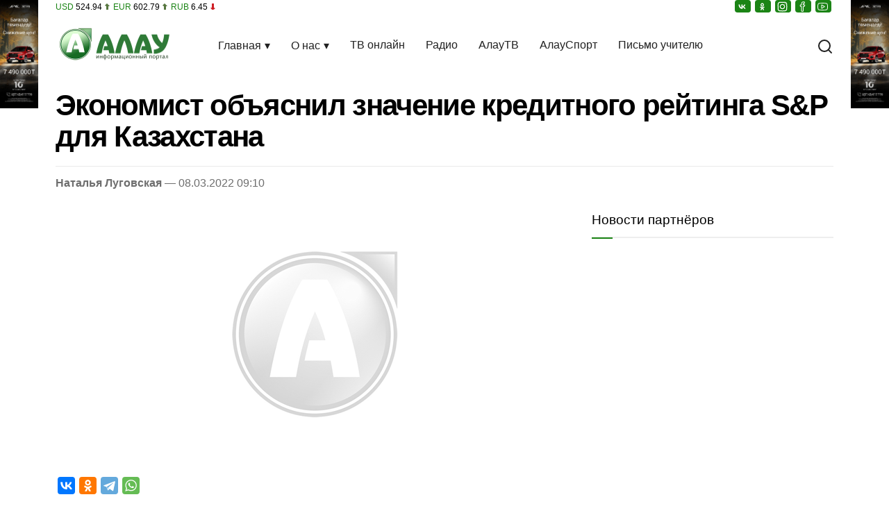

--- FILE ---
content_type: text/html; charset=UTF-8
request_url: https://alau.kz/jekonomist-objasnil-znachenie-kreditnogo-rejtinga-s-p-dlja-kazahstana/
body_size: 11002
content:
<!DOCTYPE html>
<html lang="ru" prefix="og: http://ogp.me/ns# article: http://ogp.me/ns/article# profile: http://ogp.me/ns/profile# fb: http://ogp.me/ns/fb#">
<head>
<meta charset="UTF-8">
<meta name="viewport" content="width=device-width, initial-scale=1">
<link rel="preconnect" href="https://www.googletagmanager.com" crossorigin>
<link rel="preconnect" href="https://mc.yandex.ru" crossorigin>
<link rel="preconnect" href="https://cdn.onesignal.com" crossorigin>
<link rel="dns-prefetch" href="//yastatic.net">
<link rel="dns-prefetch" href="//informer.yandex.ru">
<link rel="dns-prefetch" href="//ads.adfox.ru">
<style>img:is([sizes="auto" i], [sizes^="auto," i]) { contain-intrinsic-size: 3000px 1500px }</style>
<link rel="preload" href="https://alau.kz/wp-content/themes/alau/style.css?ver=6.8.3.324" as="style">
<!-- SEO от Rank Math - https://rankmath.com/ -->
<title>Экономист объяснил значение кредитного рейтинга S&amp;P для Казахстана: новость от 09:10 8 марта 2022 на Алау</title>
<meta name="description" content="Экономист рассказал, что означает кредитный рейтинг &quot;BBB-&quot;, который присвоило Казахстану авторитетное агентство Standard&amp;Poor&#039;s, передает корреспондент"/>
<meta name="robots" content="follow, index, max-snippet:-1, max-video-preview:-1, max-image-preview:large"/>
<link rel="canonical" href="https://alau.kz/jekonomist-objasnil-znachenie-kreditnogo-rejtinga-s-p-dlja-kazahstana/" />
<meta property="og:locale" content="ru_RU" />
<meta property="og:type" content="article" />
<meta property="og:title" content="Экономист объяснил значение кредитного рейтинга S&amp;P для Казахстана: новость от 09:10 8 марта 2022 на Алау" />
<meta property="og:description" content="Экономист рассказал, что означает кредитный рейтинг &quot;BBB-&quot;, который присвоило Казахстану авторитетное агентство Standard&amp;Poor&#039;s, передает корреспондент" />
<meta property="og:url" content="https://alau.kz/jekonomist-objasnil-znachenie-kreditnogo-rejtinga-s-p-dlja-kazahstana/" />
<meta property="og:site_name" content="Алау" />
<meta property="article:section" content="Архив" />
<meta property="og:updated_time" content="2022-03-08T09:54:04+05:00" />
<meta property="og:image" content="https://alau.kz/wp-content/uploads/2025/02/cropped-fivicon.webp" />
<meta property="og:image:secure_url" content="https://alau.kz/wp-content/uploads/2025/02/cropped-fivicon.webp" />
<meta property="og:image:width" content="512" />
<meta property="og:image:height" content="512" />
<meta property="og:image:alt" content="logo" />
<meta property="og:image:type" content="image/webp" />
<meta name="twitter:card" content="summary_large_image" />
<meta name="twitter:title" content="Экономист объяснил значение кредитного рейтинга S&amp;P для Казахстана: новость от 09:10 8 марта 2022 на Алау" />
<meta name="twitter:description" content="Экономист рассказал, что означает кредитный рейтинг &quot;BBB-&quot;, который присвоило Казахстану авторитетное агентство Standard&amp;Poor&#039;s, передает корреспондент" />
<meta name="twitter:image" content="https://alau.kz/wp-content/uploads/2025/02/cropped-fivicon.webp" />
<!-- /Rank Math WordPress SEO плагин -->
<link rel="alternate" type="application/rss+xml" title="Новости Казахстана на сегодня от Alau.kz &raquo; Лента" href="https://alau.kz/feed/" />
<link rel="alternate" type="application/rss+xml" title="Новости Казахстана на сегодня от Alau.kz &raquo; Лента комментариев" href="https://alau.kz/comments/feed/" />
<link rel='stylesheet' id='style-css' href='https://alau.kz/wp-content/themes/alau/style.css?ver=6.8.3.324' media='all' />
<link rel="https://api.w.org/" href="https://alau.kz/wp-json/" /><link rel="alternate" title="JSON" type="application/json" href="https://alau.kz/wp-json/wp/v2/posts/30621" /><link rel="EditURI" type="application/rsd+xml" title="RSD" href="https://alau.kz/xmlrpc.php?rsd" />
<link rel="alternate" title="oEmbed (JSON)" type="application/json+oembed" href="https://alau.kz/wp-json/oembed/1.0/embed?url=https%3A%2F%2Falau.kz%2Fjekonomist-objasnil-znachenie-kreditnogo-rejtinga-s-p-dlja-kazahstana%2F" />
<link rel="alternate" title="oEmbed (XML)" type="text/xml+oembed" href="https://alau.kz/wp-json/oembed/1.0/embed?url=https%3A%2F%2Falau.kz%2Fjekonomist-objasnil-znachenie-kreditnogo-rejtinga-s-p-dlja-kazahstana%2F&#038;format=xml" />
<script type="application/ld+json">{"@context":"https:\/\/schema.org","@type":"BreadcrumbList","itemListElement":[{"@type":"ListItem","position":1,"name":"Главная","item":"https:\/\/alau.kz\/"},{"@type":"ListItem","position":2,"name":"Архив","item":"https:\/\/alau.kz\/category\/arhiv\/"},{"@type":"ListItem","position":3,"name":"Экономист объяснил значение кредитного рейтинга S&#038;P для Казахстана"}]}</script><link rel="hub" href="https://pubsubhubbub.appspot.com/">
<meta name="author" content="Наталья Луговская" />
<meta property="article:author" content="Наталья Луговская" />
<meta property="article:publisher" content="https://www.facebook.com/alau.tv" />
<meta name="geo.placename" content="Kostanay, Kazakhstan">
<meta name="geo.position" content="53.220470;63.621672">
<meta name="geo.region" content="KZ-KST">
<meta name="ICBM" content="53.220470,63.621672">
<meta property="vk:title" content="Экономист объяснил значение кредитного рейтинга S&#038;P для Казахстана" />
<meta property="vk:description" content="Экономист рассказал, что означает кредитный рейтинг «BBB-«, который присвоило Казахстану авторитетное агентство Standard&amp;Poor’s, передает корреспондент Tengrinews.kz. Международное агентство Standard&amp;Poor’s, занимающееся аналитическими исследованиями финансовых рынков, накануне подтвердило кредитный рейтинг Казахстана «BBB-» — стабильный. Экономист и автор Telegram-канала TENGENOMIKA Галымжан Айтказин рассказал, что значат эти три буквы и какое значение вообще имеет международный кредитный рейтинг для экономики [&hellip;]" />
<meta property="vk:image" content="" />
<meta property="vk:url" content="https://alau.kz/jekonomist-objasnil-znachenie-kreditnogo-rejtinga-s-p-dlja-kazahstana/" />
<meta property="fb:pages" content="100063467113076" />
<meta name="twitter:site" content="@alau_news" />
<meta name="twitter:creator" content="@alau_news" />
<meta name="theme-color" content="#076100">
<link rel="apple-touch-icon" href="https://alau.kz/wp-content/uploads/2024/09/cropped-fivicon.webp" />
<link rel="icon" href="https://alau.kz/wp-content/uploads/2024/09/cropped-fivicon-150x150.webp" sizes="32x32" />
<link rel="icon" href="https://alau.kz/wp-content/uploads/2024/09/cropped-fivicon.webp" sizes="192x192" />
<link rel="apple-touch-icon" href="https://alau.kz/wp-content/uploads/2024/09/cropped-fivicon.webp" />
<meta name="msapplication-TileImage" content="https://alau.kz/wp-content/uploads/2024/09/cropped-fivicon.webp" />
<script>
window.yaContextCb = window.yaContextCb || [];
window._zero_kz_ = window._zero_kz_ || [];
window._zero_kz_.push(['id', 73424]);
window._zero_kz_.push(['type', 1]);
</script>
</head>
<body>
<a id="link-l" class="link-l" rel="nofollow noopener" href="https://jac-autodom.kz/auto" target="_blank" title="Автодом Kst"></a>
<a id="link-r" class="link-r" rel="nofollow noopener" href="https://jac-autodom.kz/auto" target="_blank" title="Автодом Kst"></a>
<div class="container">
<div class="header">
<!--курс валют и соц сети-->
<div class="mda-6">
<span class="exchange">
<span class="cur">USD</span> <span>524.94</span> <span class="arrow"><span class="UP"></span></span>
<span class="cur">EUR</span> <span>602.79</span> <span class="arrow"><span class="UP"></span></span>
<span class="cur">RUB</span> <span>6.45</span> <span class="arrow"><span class="DOWN"></span></span>
</span>
</div>
<div class="mda-6">
<div class="header-share">
<ul class="share">
<li class="bg-alau"><a href="https://vk.com/alautv" class="vk" rel="noopener" target="_blank" title="ВКонтакте"></a></li>
<li class="bg-alau"><a href="https://ok.ru/novostialau" class="ok" rel="noopener" target="_blank" title="Одноклассники"></a></li>
<li class="bg-alau"><a href="https://www.instagram.com/alau.tv/" class="in" rel="noopener" target="_blank" title="Instagram"></a></li>
<li class="bg-alau"><a href="https://www.facebook.com/alau.tv/" class="fb" rel="noopener" target="_blank" title="Facebook"></a></li>
<li class="bg-alau"><a href="https://www.youtube.com/channel/UC14uNDCzwhcbA-qWYBkging?view_as=subscriber" class="yt" rel="noopener" target="_blank" title="YouTube"></a></li>
</ul>
</div>
</div>
<div class="clr"></div>
<div class="nav-row">
<!--logo-->
<div class="site-logo jeg_nav_left jeg_nav_normal">
<a href="https://alau.kz/"><img width="169" height="50" src="https://alau.kz/wp-content/uploads/2024/09/alau2.webp" alt="Новости Алау"></a>
</div>
<!--menu-->
<div class="overlay" id="overlay"></div>
<div class="menu">
<div class="menu-toggle jeg_nav_center jeg_nav_normal" id="mobile-menu">
<span></span>
<span></span>
<span></span>
</div>
<nav class="nav-menu" id="nav-menu">
<div class="close-btn" id="close-btn">×</div>
<ul id="menu-main-navigation" class="primary-menu"><li id="menu-item-12096" class="menu-item menu-item-type-custom menu-item-object-custom menu-item-has-children menu-item-12096"><a href="#">Главная</a>
<ul class="sub-menu">
<li id="menu-item-12034" class="menu-item menu-item-type-taxonomy menu-item-object-category menu-item-12034"><a href="https://alau.kz/category/zdorove/">Новости из регионов</a></li>
<li id="menu-item-4881" class="menu-item menu-item-type-taxonomy menu-item-object-category menu-item-4881"><a href="https://alau.kz/category/incidents/">Происшествия</a></li>
<li id="menu-item-4882" class="menu-item menu-item-type-taxonomy menu-item-object-category menu-item-4882"><a href="https://alau.kz/category/economics/">Деньги</a></li>
<li id="menu-item-4883" class="menu-item menu-item-type-taxonomy menu-item-object-category menu-item-4883"><a href="https://alau.kz/category/vlast/">Власть</a></li>
<li id="menu-item-4884" class="menu-item menu-item-type-taxonomy menu-item-object-category menu-item-4884"><a href="https://alau.kz/category/society/">Общество</a></li>
<li id="menu-item-4885" class="menu-item menu-item-type-taxonomy menu-item-object-category menu-item-4885"><a href="https://alau.kz/category/obrazovanie/">Образование</a></li>
<li id="menu-item-5327" class="menu-item menu-item-type-custom menu-item-object-custom menu-item-5327"><a href="https://alausport.kz/">Спорт</a></li>
<li id="menu-item-4887" class="menu-item menu-item-type-taxonomy menu-item-object-category menu-item-4887"><a href="https://alau.kz/category/science/">Техно</a></li>
<li id="menu-item-12097" class="menu-item menu-item-type-custom menu-item-object-custom menu-item-has-children menu-item-12097"><a href="#">Передачи</a>
<ul class="sub-menu">
<li id="menu-item-4896" class="menu-item menu-item-type-taxonomy menu-item-object-category menu-item-4896"><a href="https://alau.kz/category/rtn-podrobnosti/">РТН-Подробности</a></li>
<li id="menu-item-4897" class="menu-item menu-item-type-taxonomy menu-item-object-category menu-item-4897"><a href="https://alau.kz/category/tochka-zrenija/">Точка зрения</a></li>
<li id="menu-item-4898" class="menu-item menu-item-type-taxonomy menu-item-object-category menu-item-4898"><a href="https://alau.kz/category/delo/">Дело №</a></li>
<li id="menu-item-4899" class="menu-item menu-item-type-taxonomy menu-item-object-category menu-item-4899"><a href="https://alau.kz/category/vypuski-rtn/">Выпуски РТН</a></li>
<li id="menu-item-4900" class="menu-item menu-item-type-taxonomy menu-item-object-category menu-item-4900"><a href="https://alau.kz/category/zha-aly-tar/">Жаңалықтар</a></li>
<li id="menu-item-4901" class="menu-item menu-item-type-taxonomy menu-item-object-category menu-item-4901"><a href="https://alau.kz/category/nashi-ljudi/">Наши люди</a></li>
</ul>
</li>
</ul>
</li>
<li id="menu-item-4875" class="menu-item menu-item-type-custom menu-item-object-custom menu-item-has-children menu-item-4875"><a href="#">О нас</a>
<ul class="sub-menu">
<li id="menu-item-4879" class="menu-item menu-item-type-post_type menu-item-object-page menu-item-4879"><a href="https://alau.kz/kontakty/">Контакты</a></li>
<li id="menu-item-12098" class="menu-item menu-item-type-custom menu-item-object-custom menu-item-has-children menu-item-12098"><a href="#">Реклама</a>
<ul class="sub-menu">
<li id="menu-item-4907" class="menu-item menu-item-type-post_type menu-item-object-page menu-item-4907"><a href="https://alau.kz/reklame/">Реклама</a></li>
<li id="menu-item-4908" class="menu-item menu-item-type-post_type menu-item-object-page menu-item-4908"><a href="https://alau.kz/obyavleniya/">Бегущая строка</a></li>
</ul>
</li>
<li id="menu-item-4893" class="menu-item menu-item-type-post_type menu-item-object-page menu-item-4893"><a href="https://alau.kz/politika-konfidencialnosti-personalnyh-dannyh/">Политика конфиденциальности</a></li>
<li id="menu-item-4894" class="menu-item menu-item-type-post_type menu-item-object-page menu-item-4894"><a href="https://alau.kz/pravila-polzovanija-materialov/">Правила пользования материалов</a></li>
</ul>
</li>
<li id="menu-item-4911" class="menu-item menu-item-type-post_type menu-item-object-page menu-item-4911"><a href="https://alau.kz/onlajn-transljacija-telekanala-alau/">ТВ онлайн</a></li>
<li id="menu-item-45629" class="menu-item menu-item-type-post_type menu-item-object-page menu-item-45629"><a href="https://alau.kz/radio/">Радио</a></li>
<li id="menu-item-4912" class="menu-item menu-item-type-custom menu-item-object-custom menu-item-4912"><a href="https://alautv.kz/">АлауТВ</a></li>
<li id="menu-item-4987" class="menu-item menu-item-type-custom menu-item-object-custom menu-item-4987"><a href="https://alausport.kz/">АлауСпорт</a></li>
<li id="menu-item-62517" class="menu-item menu-item-type-taxonomy menu-item-object-category menu-item-62517"><a href="https://alau.kz/category/pismo-uchitelju/">Письмо учителю</a></li>
</ul>            </nav>
</div>
<!--search-->
<div class="search jeg_nav_right jeg_nav_grow">
<div class="item_wrap jeg_nav_alignright">
<!--переключатель темы-->
<!--/переключатель темы-->
<div class="search-container">
<!-- Ссылка с иконкой поиска -->
<button id="search-toggle" class="search-icon" title="Поиск" type="button">
<span class="icon"><svg width="24" height="24" viewBox="0 0 24 24" fill="none" stroke="currentColor" stroke-width="2" stroke-linecap="round" stroke-linejoin="round"><circle cx="11" cy="11" r="8"></circle><line x1="21" y1="21" x2="16.65" y2="16.65"></line></svg></span>
<span class="icon close-icon hidden"><svg width="24" height="24" viewBox="0 0 24 24" fill="none" stroke="currentColor" stroke-width="2" stroke-linecap="round" stroke-linejoin="round"><line x1="18" y1="6" x2="6" y2="18"></line><line x1="6" y1="6" x2="18" y2="18"></line></svg></span>
</button>
<!-- Скрытый блок -->
<div id="search-box" class="search-box hidden">
<form method="get" target="_top" action="https://alau.kz/">
<input placeholder="Поиск..." type="text" name="s">
<input type="submit" class="hidden-btn" value="Найти">
</form>
</div>
</div>
</div>
</div>
</div>
</div>
<header>
<h1 class="post-title">Экономист объяснил значение кредитного рейтинга S&#038;P для Казахстана</h1>
<div class="meta-container"><a href="https://alau.kz/author/lugovskaya/" title="Записи Наталья Луговская" rel="author">Наталья Луговская</a> &mdash; 08.03.2022 09:10</div>
</header>
<main class="content mda-8 single">
<div class="thumbnail-container">
<img width="750" height="375" src="https://alau.kz/wp-content/themes/alau/img/placeholder-750x375.webp"
loading="eager"
fetchpriority="high"
class="placeholder"
alt="Заглушка 375 - нет фото"
srcset="https://alau.kz/wp-content/themes/alau/img/placeholder-120x86.webp 120w,
https://alau.kz/wp-content/themes/alau/img/placeholder-350x250.webp 350w,
https://alau.kz/wp-content/themes/alau/img/placeholder-750x375.webp 750w"
sizes="(max-width: 767px) 100vw, 768px"
decoding="async">        </div>
<div class="content-share">
<ul class="share">
<li class="bg-vk"><a href="https://vk.com/share.php?url=https%3A%2F%2Falau.kz%2Fjekonomist-objasnil-znachenie-kreditnogo-rejtinga-s-p-dlja-kazahstana%2F%26title%3D%D0%AD%D0%BA%D0%BE%D0%BD%D0%BE%D0%BC%D0%B8%D1%81%D1%82+%D0%BE%D0%B1%D1%8A%D1%8F%D1%81%D0%BD%D0%B8%D0%BB+%D0%B7%D0%BD%D0%B0%D1%87%D0%B5%D0%BD%D0%B8%D0%B5+%D0%BA%D1%80%D0%B5%D0%B4%D0%B8%D1%82%D0%BD%D0%BE%D0%B3%D0%BE+%D1%80%D0%B5%D0%B9%D1%82%D0%B8%D0%BD%D0%B3%D0%B0+S%26%23038%3BP+%D0%B4%D0%BB%D1%8F+%D0%9A%D0%B0%D0%B7%D0%B0%D1%85%D1%81%D1%82%D0%B0%D0%BD%D0%B0" class="vk" rel="nofollow noopener" target="_blank" title="ВКонтакте"></a></li>
<li class="bg-ok"><a href="https://connect.ok.ru/offer?url=https%3A%2F%2Falau.kz%2Fjekonomist-objasnil-znachenie-kreditnogo-rejtinga-s-p-dlja-kazahstana%2F%26title%3D%D0%AD%D0%BA%D0%BE%D0%BD%D0%BE%D0%BC%D0%B8%D1%81%D1%82+%D0%BE%D0%B1%D1%8A%D1%8F%D1%81%D0%BD%D0%B8%D0%BB+%D0%B7%D0%BD%D0%B0%D1%87%D0%B5%D0%BD%D0%B8%D0%B5+%D0%BA%D1%80%D0%B5%D0%B4%D0%B8%D1%82%D0%BD%D0%BE%D0%B3%D0%BE+%D1%80%D0%B5%D0%B9%D1%82%D0%B8%D0%BD%D0%B3%D0%B0+S%26%23038%3BP+%D0%B4%D0%BB%D1%8F+%D0%9A%D0%B0%D0%B7%D0%B0%D1%85%D1%81%D1%82%D0%B0%D0%BD%D0%B0" class="ok" rel="nofollow noopener" target="_blank" title="Одноклассники"></a></li>
<li class="bg-tg"><a href="https://t.me/share/url?url=https%3A%2F%2Falau.kz%2Fjekonomist-objasnil-znachenie-kreditnogo-rejtinga-s-p-dlja-kazahstana%2F%26text%3D%D0%AD%D0%BA%D0%BE%D0%BD%D0%BE%D0%BC%D0%B8%D1%81%D1%82+%D0%BE%D0%B1%D1%8A%D1%8F%D1%81%D0%BD%D0%B8%D0%BB+%D0%B7%D0%BD%D0%B0%D1%87%D0%B5%D0%BD%D0%B8%D0%B5+%D0%BA%D1%80%D0%B5%D0%B4%D0%B8%D1%82%D0%BD%D0%BE%D0%B3%D0%BE+%D1%80%D0%B5%D0%B9%D1%82%D0%B8%D0%BD%D0%B3%D0%B0+S%26%23038%3BP+%D0%B4%D0%BB%D1%8F+%D0%9A%D0%B0%D0%B7%D0%B0%D1%85%D1%81%D1%82%D0%B0%D0%BD%D0%B0" class="tg" rel="nofollow noopener" target="_blank" title="Telegram"></a></li>
<li class="bg-wt"><a href="https://api.whatsapp.com/send?text=%D0%AD%D0%BA%D0%BE%D0%BD%D0%BE%D0%BC%D0%B8%D1%81%D1%82+%D0%BE%D0%B1%D1%8A%D1%8F%D1%81%D0%BD%D0%B8%D0%BB+%D0%B7%D0%BD%D0%B0%D1%87%D0%B5%D0%BD%D0%B8%D0%B5+%D0%BA%D1%80%D0%B5%D0%B4%D0%B8%D1%82%D0%BD%D0%BE%D0%B3%D0%BE+%D1%80%D0%B5%D0%B9%D1%82%D0%B8%D0%BD%D0%B3%D0%B0+S%26%23038%3BP+%D0%B4%D0%BB%D1%8F+%D0%9A%D0%B0%D0%B7%D0%B0%D1%85%D1%81%D1%82%D0%B0%D0%BD%D0%B0+https%3A%2F%2Falau.kz%2Fjekonomist-objasnil-znachenie-kreditnogo-rejtinga-s-p-dlja-kazahstana%2F" class="wt" rel="nofollow noopener" target="_blank" title="WhatsApp"></a></li>
</ul>
</div>
<div class="content-inner">
<p>Экономист рассказал, что означает кредитный рейтинг «BBB-«, который присвоило Казахстану авторитетное агентство Standard&amp;Poor’s, передает корреспондент <a href="https://tengrinews.kz/" target="_blank" rel="noopener nofollow">Tengrinews.kz</a>.</p>
<p>Международное агентство Standard&amp;Poor’s, занимающееся аналитическими исследованиями финансовых рынков, накануне подтвердило кредитный рейтинг Казахстана «BBB-» — стабильный. Экономист и автор Telegram-канала TENGENOMIKA Галымжан Айтказин рассказал, что значат эти три буквы и какое значение вообще имеет международный кредитный рейтинг для экономики страны.</p>
<p>По словам Айтказина, рейтинг агентства Standard&amp;Poor’s показывает, насколько эта организация оценивает состояние экономики и кредитоспособность той или иной организации или государства. К примеру, присвоенный Казахстану рейтинг «BBB-» —  это самый низкий среди инвестиционных рейтингов, который показывает, что страна привлекательна для инвестиций. Рейтинги ниже «трипл B», то есть «BB» и ниже, считаются спекулятивными и отражают сложности при погашении страной внешнего долга и привлечении новых международных займов. Рейтинг Казахстана значит, что наша страна достаточно привлекательна для инвестиций, но ее экономика не достигла уровня ведущих развитых государств, которые имеют рейтинги от «A» и выше.<br>
«В случае Казахстана у нас есть сильная поддержка государством фискальной позиции и низкий уровень государственного долга, а также имеются внешние резервы для пополнения дефицита бюджета. Рейтинг «BBB-» означает, что с экономическими перспективами у нас все в порядке, однако мы могли бы иметь более высокий рейтинг, если произойдут некоторые изменения в нашей экономики. В первую очередь наш средний рейтинг связан с нашей сырьевой зависимостью и волатильностью валюты, также связанной с зависимостью от цен на сырье. Мы знаем, что цены на нефть влияют на нашу фискальную позицию и на пополнение наших внешних резервов. Кроме того, на нас очень влияют геополитические факторы, что бьет по обменному курсу валюты. Государство вынуждено расходовать золотовалютные резервы, чтобы снизить волатильность валюты и внедрять программу защиты депозитов», —  рассказал Галымжан Айтказин.<br>
По словам автора Telegram-канала TENGENOMIKA, международные рейтинги имеют значение, так как любой международный инвестор, прежде чем инвестировать деньги в страну, оценивает свои риски. Одним из индикаторов привлекательности страны для инвестиций являются оценки рейтинговых агентств. Конечно, высокие рейтинги сами по себе не гарантируют рост инвестиций, так как, помимо этого, инвесторы изучают фундаментальные риски в конкретной сфере экономики, в которую они собираются вложить свои средства, и принципы работы этой сферы в стране. При этом рейтинги дают базовое понимание экономики страны. К примеру, недавно Standard&amp;Poor’s снизило долгосрочный рейтинг России в национальной валюте до «ССС-«, что значит, что государство может допустить дефолт по своим долговым обязательствам.</p>
<span class="insert-bp">
<!--AdFox START-->
<!--dsail-Minsk-->
<!--Площадка: TVMDS video/mon - Alau.kz / Video / TV Media - alau.kz inpage video-->
<!--Категория: <не задана>-->
<!--Тип баннера: Inpage_NEW-->
<span id="adfox_174184953834587695" class="sg3"></span>
</span>
<p>Помимо рейтинга, агентство Standard&amp;Poor’s также спрогнозировало рост ВВП в Казахстане на 3,6 процента и падение инфляции до 5 процентов. По словам казахстанского экономиста, это очень смелый и, возможно, оптимистичный прогноз международного агентства. По его словам, прогнозировать сейчас ситуацию в казахстанской экономике очень трудно, так как на нас очень сильно влияет ситуация на внешних рынках в нашем регионе, к примеру, экономические санкции против экономики России.</p>
<p>По словам эксперта, в Standard&amp;Poor’s недооценивают косвенное влияние санкций в отношении России, которые могут потенциально отразиться и на экономике Казахстана через ухудшение экспорта нефти и газа. Казахстанский экспорт уже сейчас сталкивается с проблемами, и в будущем ситуация может только усугубиться. Также из-за большого объема импорта товаров из России и роста цен на товары в этой стране российские цены могут импортироваться в Казахстан.</p><br>
<article class="jeg-pl-sm">
<div class="jeg-thumb ">
<a onclick="ym(10845415, 'reachGoal', 'next-news');" href="https://alau.kz/50-novyh-skoryh-vruchili-medikam-kostanajskoj-oblasti/">
<div class="thumbnail-container">
<img width="120" height="86" src="https://alau.kz/wp-content/uploads/2025/11/whatsapp-image-2025-11-06-at-10.00.37-120x86.webp" class="attachment-alau-120x86 size-alau-120x86 wp-post-image" alt="Изображение 2 для 50 новых &quot;скорых&quot; вручили медикам Костанайской области" sizes="(max-width: 120px) 100vw, 120px" loading="lazy" decoding="async" srcset="https://alau.kz/wp-content/uploads/2025/11/whatsapp-image-2025-11-06-at-10.00.37-120x86.webp 120w, https://alau.kz/wp-content/uploads/2025/11/whatsapp-image-2025-11-06-at-10.00.37-350x250.webp 350w, https://alau.kz/wp-content/uploads/2025/11/whatsapp-image-2025-11-06-at-10.00.37-750x536.webp 750w">                                </div>
</a>
</div>
<div class="jeg-postblock-content">
<h3 class="jeg-post-title">
<a onclick="ym(10845415, 'reachGoal', 'next-news');" href="https://alau.kz/50-novyh-skoryh-vruchili-medikam-kostanajskoj-oblasti/">50 новых &quot;скорых&quot; вручили медикам Костанайской области</a>
</h3>
<div class="jeg-post-excerpt">В Костанае состоялась торжественная передача полусотни автомобилей скорой медицинской помощи для городов и районов области....</div>
<div class="jeg-post-meta">Сегодня, 15:09</div>
</div>
</article>
<article class="jeg-pl-sm">
<div class="jeg-thumb ">
<a onclick="ym(10845415, 'reachGoal', 'next-news');" href="https://alau.kz/otkrytyj-banking-v-rk-edinoe-prilozhenie-mgnovennye-perevody-i-universalnyj-qr-voprosy-i-otvety/">
<div class="thumbnail-container">
<img width="120" height="86" src="https://alau.kz/wp-content/uploads/2025/11/hands-1851218_1280-120x86.webp" class="attachment-alau-120x86 size-alau-120x86 wp-post-image" alt="смартфон" sizes="(max-width: 120px) 100vw, 120px" loading="lazy" decoding="async" srcset="https://alau.kz/wp-content/uploads/2025/11/hands-1851218_1280-120x86.webp 120w, https://alau.kz/wp-content/uploads/2025/11/hands-1851218_1280-350x250.webp 350w, https://alau.kz/wp-content/uploads/2025/11/hands-1851218_1280-750x536.webp 750w" />                                </div>
</a>
</div>
<div class="jeg-postblock-content">
<h3 class="jeg-post-title">
<a onclick="ym(10845415, 'reachGoal', 'next-news');" href="https://alau.kz/otkrytyj-banking-v-rk-edinoe-prilozhenie-mgnovennye-perevody-i-universalnyj-qr-voprosy-i-otvety/">Открытый банкинг в РК: единое приложение, мгновенные переводы и универсальный QR — вопросы и ответы</a>
</h3>
<div class="jeg-post-excerpt">Казахстанцы получат возможность управлять счетами всех банков через одно приложение, делать мгновенные межбанковские переводы по...</div>
<div class="jeg-post-meta">Сегодня, 14:20</div>
</div>
</article>
<article class="jeg-pl-sm">
<div class="jeg-thumb ">
<a onclick="ym(10845415, 'reachGoal', 'next-news');" href="https://alau.kz/telefon-na-uroke-zaplatjat-roditeli-5-mrp-posle-preduprezhdenija/">
<div class="thumbnail-container">
<img width="120" height="86" src="https://alau.kz/wp-content/uploads/2025/11/smartphone-7702594_1280-120x86.webp" class="attachment-alau-120x86 size-alau-120x86 wp-post-image" alt="смартфон,школа" sizes="(max-width: 120px) 100vw, 120px" loading="lazy" decoding="async" srcset="https://alau.kz/wp-content/uploads/2025/11/smartphone-7702594_1280-120x86.webp 120w, https://alau.kz/wp-content/uploads/2025/11/smartphone-7702594_1280-350x250.webp 350w, https://alau.kz/wp-content/uploads/2025/11/smartphone-7702594_1280-750x536.webp 750w" />                                </div>
</a>
</div>
<div class="jeg-postblock-content">
<h3 class="jeg-post-title">
<a onclick="ym(10845415, 'reachGoal', 'next-news');" href="https://alau.kz/telefon-na-uroke-zaplatjat-roditeli-5-mrp-posle-preduprezhdenija/">Телефон на уроке — заплатят родители: 5 МРП после предупреждения</a>
</h3>
<div class="jeg-post-excerpt">Первый вице-министр просвещения Майра Мелдебекова разъяснила, какая ответственность грозит родителям, если их ребёнок пользуется телефоном...</div>
<div class="jeg-post-meta">Сегодня, 13:35</div>
</div>
</article>
<div>
<!--AdFox START-->
<!--yandex_smi24kz-->
<!--Площадка: alau.kz / alau.kz / [Alau] [desktop] Статьи-->
<!--Категория: <не задана>-->
<!--Тип баннера: [Alau] [Mobile] Top-->
<!-- XBET -->
<div class="sg1">
<div id="adfox_172915775029767825"></div>
</div>
<br>
<br>
<!-- /XBET -->
<!-- Luccky ADS -->
<div data-gz-block="66c02dcd-f46c-49f3-b9e0-e3a6f02c6468"></div><br>
<!-- /Luccky ADS -->            <p class="we-are"><strong>Мы есть&nbsp;в <a href="https://www.youtube.com/channel/UC14uNDCzwhcbA-qWYBkging?view_as=subscriber" target="_blank" rel="noopener">YouTube</a> и в <a href="https://news.google.com/publications/CAAiECEBOrVpe4i_Fo403GF5sfoqFAgKIhAhATq1aXuIvxaONNxhebH6?hl=ru&gl=RU&ceid=RU:ru" target="_blank" rel="noopener">Google News</a>, в&nbsp;социальных сетях <a href="https://vk.com/alautv" target="_blank" rel="noopener">ВК</a>, <a href="https://ok.ru/novostialau" target="_blank" rel="noopener">Одноклассники</a>, <a href="https://www.facebook.com/alau.tv/" target="_blank" rel="noopener">Фейсбук</a>, <a href="https://www.tiktok.com/@alautvkst?lang=ru-RU" target="_blank" rel="noopener">Tik Tok</a> и <a href="https://www.instagram.com/alau.tv/" target="_blank" rel="noopener">Инстаграм</a>. Хотите получать новостную рассылку? У вас есть новости: фото, видео? Наш номер в <a href="https://wa.me/77075583513" target="_blank" rel="noopener">WhatsApp</a> и <a href="https://t.me/alautvkz" target="_blank" rel="noopener">Telegram</a> 8-707-558-35-13. Отправляйте заявку, мы добавим ваш номер в рассылку.</strong></p>
<br>            </div>
<div>
<!--адсбит -->
<div class="sg4">
<div id="rjr7rck6ey"></div>
</div>
<!--LuckyAds-->
<div class="sg5">
<div data-gz-block="a30ab273-23cf-4bc5-8058-9d4ea5677cc2"></div>
</div>            </div>
</div>
</main>
<aside class="sidebar mda-4">
<div class="widget">
<div class="widget-title">Новости партнёров</div>
<div class="widget-content sb1">
<div id="8eekubsb2ld"></div>
</div>
</div>
<div class="widget">
<div class="widget-title">Новости партнёров</div>
<div class="widget-content sb2">
<div data-la-block="e27ffa54-a6ba-41ea-8805-62d02a3182c0"></div>
</div>
</div>
</aside></div>
<footer class="footer">
<div class="footer-primary">
<div class="container">
<div class="mda-4">
<img class="logo" loading="lazy" width="230" height="71" src="https://alau.kz/wp-content/uploads/2024/09/alau-footer.webp" alt="Логотип Информационное агентство Алау в подвале">
</div>
<div class="mda-8">
<p>Свидетельство о постановке на учет периодического печатного издания, информационного агентства и сетевого издания Информационное агентство alau.kz № KZ45VPY00105725 от 15.11.2024 г. Астана</p>
<p class="footer-email">Эл. почта: <a href="mailto:alau_tv@mail.ru">alau_tv@mail.ru</a></p>
<p><a  style="color: #fffff0" href="https://alau.kz/category/arhiv/">Архив новостей</a> &rarr;</p>
</div>
</div>
</div>
<div class="footer-secondary">
<div class="container footer-line">
<div class="mda-6">
<div class="copyright">
&copy;&nbsp;ТОО &laquo;Информационное агентство &laquo;Алау&raquo;. Все права защищены.<br>
<a href="https://monada.kz/" target="_blank" rel="noopener">Сделано в&nbsp;Студии &laquo;Монада&raquo;</a>
</div>
</div>
<div class="mda-6">
<div class="counters">
<!-- ZERO.kz -->
<span id="_zero_73424">
<noscript>
<a href="https://zero.kz/?s=73424" target="_blank">
<img src="https://c.zero.kz/z.png?u=73424" width="88" height="31" alt="ZERO.kz" />
</a>
</noscript>
</span>
<!-- End ZERO.kz -->
<!-- Yandex.Metrika -->
<a href="https://metrika.yandex.kz/stat/?id=10845415&amp;from=informer" target="_blank" rel="nofollow"><img src="https://informer.yandex.ru/informer/10845415/3_0_FFFFFFFF_EFEFEFFF_0_pageviews" style="width:88px; height:31px; border:0;" alt="Яндекс.Метрика" title="Яндекс.Метрика: данные за сегодня (просмотры, визиты и уникальные посетители)" class="ym-advanced-informer" data-cid="10845415" data-lang="ru" /></a>
<noscript><div><img src="https://mc.yandex.ru/watch/10845415" style="position:absolute; left:-9999px;" alt="" /></div></noscript>
<!-- /Yandex.Metrika -->
<!--LiveInternet counter-->
<a href="//www.liveinternet.ru/click" target="_blank" rel="nofollow" title="LiveInternet"><img style="float: right !important" src="//counter.yadro.ru/hit?t20.2;r;s1536*864*24;uhttps%3A//alau.kz/;0.9308702839753182" alt="LiveInternet" title="LiveInternet: показано число просмотров за 24 часа, посетителей за 24 часа и за сегодня" width="88" height="31"></a>
</div>
</div>
</div>
</div>
</footer>
<a href="#" id="scroll-to-top" title="Вверх"><span class="material-symbols-outlined">&uarr;</span></a>
<!--видео реклама-->
<div id="container" data-detachable-player="302e9b7c93714623f22238ed4ce1400f" data-category="any"></div>
<script type="speculationrules">
{"prefetch":[{"source":"document","where":{"and":[{"href_matches":"\/*"},{"not":{"href_matches":["\/wp-*.php","\/wp-admin\/*","\/wp-content\/uploads\/*","\/wp-content\/*","\/wp-content\/plugins\/*","\/wp-content\/themes\/alau\/*","\/*\\?(.+)"]}},{"not":{"selector_matches":"a[rel~=\"nofollow\"]"}},{"not":{"selector_matches":".no-prefetch, .no-prefetch a"}}]},"eagerness":"conservative"}]}
</script>
<!--<script src="https://cdn.onesignal.com/sdks/web/v16/OneSignalSDK.page.js" defer></script>-->
<script>
let fired_one = false;
window.addEventListener('scroll', () => {
if (fired_one === false) {
fired_one = true;
setTimeout(function (){
let onesignal_js1 = document.createElement('script')
onesignal_js1.async = true;
onesignal_js1.crossorigin = 'anonymous';
onesignal_js1.src = 'https://cdn.onesignal.com/sdks/web/v16/OneSignalSDK.page.js';
document.head.append(onesignal_js1);
},1000)
}
});
window.OneSignalDeferred = window.OneSignalDeferred || [];
OneSignalDeferred.push(async function(OneSignal) {
await OneSignal.init({
appId: "0a55f603-d58f-41e1-a4ec-35806a3fb677",
serviceWorkerOverrideForTypical: true,
path: "https://alau.kz/wp-content/plugins/onesignal-free-web-push-notifications/sdk_files/",
serviceWorkerParam: { scope: "/wp-content/plugins/onesignal-free-web-push-notifications/sdk_files/push/onesignal/" },
serviceWorkerPath: "OneSignalSDKWorker.js",
});
});
// Unregister the legacy OneSignal service worker to prevent scope conflicts
navigator.serviceWorker.getRegistrations().then((registrations) => {
// Iterate through all registered service workers
registrations.forEach((registration) => {
// Check the script URL to identify the specific service worker
if (registration.active && registration.active.scriptURL.includes('OneSignalSDKWorker.js.php')) {
// Unregister the service worker
registration.unregister().then((success) => {
if (success) {
console.log('OneSignalSW: Successfully unregistered:', registration.active.scriptURL);
} else {
console.log('OneSignalSW: Failed to unregister:', registration.active.scriptURL);
}
});
}
});
}).catch((error) => {
console.error('Error fetching service worker registrations:', error);
});
</script>
<script src="https://alau.kz/wp-content/themes/alau/js/alau.js?ver=6.8.3.324" id="alau-js" defer data-wp-strategy="defer"></script>
<div>
<!--AdFox START-->
<!--dsail-Minsk-->
<!--Площадка: TVMDS video/mon - Alau.kz / Mobile / Fullscreen-->
<!--Категория: <не задана>-->
<!--Тип баннера: Fullscreen_mobile_только остаточный-->
<div id="adfox_174184966883577695"></div>
<script>
window.addEventListener('load',function () {
setTimeout(function () {
window.yaContextCb.push(()=>{
Ya.adfoxCode.createAdaptive({
ownerId: 239538,
containerId: 'adfox_174184966883577695',
type: 'fullscreen',
platform: 'touch',
params: {
p1: 'cuqrc',
p2: 'glxn'
}
}, ['phone'], {
tabletWidth: 830,
phoneWidth: 480,
isAutoReloads: false
})
})
},5000)
})
</script></div>
</body>
</html><!-- WP Fastest Cache file was created in 0.470 seconds, on 06.11.2025 15:43 @ 15:43 --><!-- via php -->

--- FILE ---
content_type: text/css
request_url: https://alau.kz/wp-content/themes/alau/style.css?ver=6.8.3.324
body_size: 7016
content:
@charset "utf-8";
/*
Theme Name: Alau
Version: 1.0
Theme URI: https://alau.kz
Description: Light Theme for Core Web Vitals
Author: Monada
Author URI: https://monada.kz/
Text Domain: monada
*/

*{padding:0;margin:0}a{text-decoration:none;color:#076100}img{max-width:100%}.link-l{left:0;background:url(https://alau.kz/wp-content/uploads/krilya/alau11.gif) no-repeat 100% 0/contain}.link-l,.link-r{display:block;position:fixed;top:0;height:100%;width:calc(50% - 585px);z-index:11}.link-r{right:0;background:url(https://alau.kz/wp-content/uploads/krilya/alau11.gif) no-repeat 0 0/contain}.content-inner blockquote,.content-inner li,.content-inner p,.content-inner q{margin:0 0 1.25em;line-height:1.7}.content-inner img{height:auto}.content-inner a{text-decoration:underline}.content-inner a:hover{text-decoration:none}.hidden,.hidden-btn{display:none}pre{color:#000;background:#fafafa;border:1px solid #eee;padding:.5em 1.5em;white-space:pre-wrap;word-wrap:break-word}.content-inner h1,.content-inner h2,.content-inner h3,.content-inner h4,.content-inner h5,.content-inner h6{margin-top:1em;margin-bottom:1em;font-weight:700}.content-inner h1{font-size:2em}.content-inner h2{font-size:1.75em}.content-inner h3{font-size:1.5em}.content-inner h4{font-size:1.25em}.content-inner h5{font-size:1.1em}.content-inner h6{font-size:1em}.content-inner ul{list-style:square}.content-inner ol,.content-inner ul{padding-left:2.14285714em;margin-bottom:1.5em}.content-inner .alignnone{margin:5px 20px 1.25em 0}.content-inner .aligncenter{text-align:center;display:block;margin:5px auto 1.25em}.content-inner .alignright{float:right;margin:5px 0 20px 20px}.content-inner .alignleft{float:left;margin:5px 20px 20px 0}.content-inner table{width:100%;width:-moz-fit-content;width:fit-content;max-width:100%;overflow-x:auto;word-break:break-word;border-collapse:collapse;margin-bottom:1.5em;border:1px solid #000}.content-inner td,.content-inner th{padding:.5em;border:1px solid #ddd}.content-inner th{background-color:#f9f9f9;font-weight:700}.content-inner hr{border:0;height:1px;background-color:#ddd;margin:1.5em 0}.content-inner blockquote{margin:1.5em 0;padding:.5em 1em;border-left:4px solid #076100;background-color:#f9f9f9;font-style:italic;color:#555}.content-inner blockquote p{margin-bottom:0}.auto-content-h2{font-size:16px!important;font-weight:400!important;line-height:1.7}.wp-caption img{max-width:100%;height:auto}.fw-500{font-weight:500}.size-715{padding-bottom:71.5%}.clr{clear:both}.exchange{font-size:12px}.exchange .cur{color:#1b8415}body{font-family:Inter,Helvetica,Arial,sans-serif;background-color:#fff;touch-action:manipulation}#load-more{background-color:#076100;color:#fff;width:100%;padding:10px;border:0;cursor:pointer}#load-more.loading{opacity:.7;pointer-events:none;cursor:not-allowed}.wp-caption-text{display:block;text-align:right;font-size:13px}.post-tags{margin-bottom:20px;font-size:12px;font-weight:700;line-height:2.5}.post-tags a{background-color:#f5f5f5;color:#076100;text-transform:uppercase;padding:5px 7px;margin:0 5px 5px 0;letter-spacing:.04em;font-size:13px;font-weight:400;text-decoration:none}.nav-row{position:relative;display:flex;flex-flow:row nowrap;align-items:center;justify-content:space-between;height:100%;margin-top:20px}.jeg_nav_left{margin-right:auto}.jeg_nav_center{margin:0 auto}.jeg_nav_normal{-ms-flex:0 0 auto;flex:0 0 auto}.jeg_nav_right{margin-left:auto}.jeg_nav_grow{-ms-flex:1;flex:1}.jeg_nav_alignright{justify-content:flex-end}.item_wrap{width:100%;display:inline-block;display:-ms-flexbox;display:flex;flex-flow:row wrap;align-items:center}.content{margin-bottom:40px}.container{margin-right:auto;margin-left:auto;padding-right:25px;padding-left:25px}.container:after{content:"";display:table;clear:both}.meta-container{color:#6e6e6e;margin-top:20px;padding-top:15px;padding-bottom:20px;border-top:1px solid #eaeaea}.meta-container a{font-weight:700;color:#6e6e6e}.archive-post{overflow:hidden;display:block}.archive-post .jeg-thumb{float:left;margin-right:30px;width:260px;margin-bottom:30px}.archive-post .jeg-thumb,.thumbnail-container{position:relative;overflow:hidden;z-index:0}.thumbnail-container>img{min-height:100%;object-fit:cover}.archive-thumbnail{display:block;height:0;background-position:50%;background-size:cover}.archive-thumbnail>img{position:absolute;top:0;bottom:0;left:0;width:100%;min-height:100%;color:#a0a0a0;z-index:-1;object-fit:cover}.archive-content{overflow:hidden}.archive-content .meta-title{color:#000;font-size:22px;font-weight:700;line-height:1.4em;margin:0 0 5px;text-decoration:none}.archive-content .meta-author,.archive-content .meta-author a{color:#575757;font-size:14px;text-decoration:none}.archive-content .meta-author{margin:5px 0}.archive-content a:hover,.meta-container a:hover{color:#076100}h1.archive-title,h1.post-title{font-size:2.6em;font-weight:700;line-height:1.1;margin:.4em 0;letter-spacing:-.04em}h1.post-title{padding-top:20px}.content-share{margin-top:15px;margin-bottom:15px}.content-share .share a{height:25px;width:25px}.header-share .share a{height:15px;width:20px;margin-top:2px;margin-left:3px}.header-share .share{justify-content:flex-end}.share{list-style:none;display:flex;align-items:center;flex-wrap:wrap;justify-content:flex-start}.share li{margin:0 3px;border-radius:4px}.share a{vertical-align:top;display:inline-block}.arrow span{display:inline-block;height:10px;width:10px}.bg-vk{background-color:#07f}.bg-ok{background-color:#f70}.bg-tg{background-color:#64a9dc}.bg-wt{background-color:#65bc54}.bg-alau{background-color:#1b8415}.vk{background:url("data:image/svg+xml,%3csvg viewBox='0 0 24 24' fill='none' xmlns='http://www.w3.org/2000/svg'%3e%3cpath d='M12.878 17.304c-5.411 0-8.695-3.755-8.823-9.994h2.74c.086 4.583 2.171 6.528 3.77 6.925V7.31h2.627v3.954c1.542-.17 3.155-1.97 3.698-3.954h2.584c-.414 2.441-2.17 4.24-3.412 4.983 1.242.6 3.24 2.17 4.011 5.01h-2.84c-.6-1.898-2.07-3.369-4.04-3.569v3.57h-.315Z' fill='%23fff'/%3e%3c/svg%3e") no-repeat}.ok{background:url("data:image/svg+xml,%3csvg viewBox='0 0 24 24' xmlns='http://www.w3.org/2000/svg'%3e%3cpath d='M14.83 10.77a3.951 3.951 0 0 1-5.604 0 3.951 3.951 0 0 1 0-5.604 3.95 3.95 0 0 1 5.604 0 3.951 3.951 0 0 1 0 5.604Zm-2.802-4.615c-.494 0-.942.2-1.271.53a1.79 1.79 0 0 0 0 2.542 1.789 1.789 0 0 0 2.543 0 1.789 1.789 0 0 0 0-2.543 1.839 1.839 0 0 0-1.272-.53Zm4.168 5.792 1.166 1.59c.059.082.047.188-.036.247-.977.8-2.119 1.33-3.308 1.613l2.249 4.332c.059.13-.024.271-.165.271H13.7a.206.206 0 0 1-.176-.118l-1.496-3.579-1.507 3.567a.181.181 0 0 1-.176.118H7.943c-.141 0-.224-.153-.165-.27l2.249-4.321a8.262 8.262 0 0 1-3.308-1.613c-.071-.06-.095-.177-.036-.248l1.166-1.589c.07-.094.188-.106.27-.035 1.096.93 2.45 1.542 3.898 1.542s2.79-.6 3.897-1.542c.094-.07.223-.06.282.035Z' fill='%23FFF' fill-rule='evenodd'/%3e%3c/svg%3e") no-repeat}.tg{background:url("data:image/svg+xml,%3csvg viewBox='0 0 24 24' xmlns='http://www.w3.org/2000/svg'%3e%3cpath d='M18.92 6.089L4.747 11.555c-.967.388-.962.928-.176 1.168l3.534 1.104 1.353 4.146c.164.454.083.634.56.634.368 0 .53-.168.736-.368.13-.127.903-.88 1.767-1.719l3.677 2.717c.676.373 1.165.18 1.333-.628l2.414-11.374c.247-.99-.378-1.44-1.025-1.146zM8.66 13.573l7.967-5.026c.398-.242.763-.112.463.154l-6.822 6.155-.265 2.833-1.343-4.116z' fill='%23FFF' fill-rule='evenodd'/%3e%3c/svg%3e") no-repeat}.wt{background:url("data:image/svg+xml,%3csvg viewBox='0 0 24 24' xmlns='http://www.w3.org/2000/svg'%3e%3cpath d='M20 11.794c0 4.304-3.517 7.794-7.855 7.794a7.87 7.87 0 01-3.796-.97L4 20l1.418-4.182a7.714 7.714 0 01-1.127-4.024C4.29 7.489 7.807 4 12.145 4S20 7.49 20 11.794zm-7.855-6.553c-3.641 0-6.603 2.94-6.603 6.553A6.48 6.48 0 006.8 15.636l-.825 2.433 2.537-.806a6.6 6.6 0 003.633 1.084c3.642 0 6.604-2.94 6.604-6.553s-2.962-6.553-6.604-6.553zm3.967 8.348c-.049-.08-.177-.128-.37-.223-.192-.095-1.139-.558-1.315-.621-.177-.064-.305-.096-.434.095a10.92 10.92 0 01-.61.749c-.112.128-.224.143-.416.048-.193-.096-.813-.297-1.549-.948a5.76 5.76 0 01-1.07-1.323c-.113-.191-.013-.295.084-.39.086-.086.192-.223.289-.334.096-.112.128-.191.192-.319s.032-.239-.016-.335c-.048-.095-.433-1.035-.594-1.418-.16-.382-.32-.318-.433-.318-.112 0-.24-.016-.369-.016a.71.71 0 00-.513.239c-.177.19-.674.653-.674 1.593s.69 1.848.786 1.976c.096.127 1.332 2.119 3.289 2.884 1.958.764 1.958.51 2.31.477.353-.031 1.14-.461 1.3-.908.16-.446.16-.829.113-.908z' fill='%23FFF' fill-rule='evenodd'/%3e%3c/svg%3e") no-repeat}.yt{background:url("data:image/svg+xml;charset=UTF-8,%3csvg fill='%23FFF' viewBox='0 0 32 32' xmlns='http://www.w3.org/2000/svg'%3e%3cpath d='M29.398 5.928c-0.867-0.624-3.283-1.453-13.406-1.453-10.848 0-12.458 0.952-12.975 1.264-2.749 1.652-3.010 8.963-3.034 10.445 0.033 1.958 0.349 8.473 3.032 10.084 0.515 0.311 2.116 1.257 12.976 1.257 10.13 0 12.543-0.825 13.406-1.447 2.343-1.686 2.612-7.49 2.619-9.92-0.006-1.954-0.211-8.496-2.619-10.23zM28.23 24.456c-0.349 0.251-2.35 1.069-12.239 1.069-9.56 0-11.566-0.742-11.945-0.971-0.965-0.579-1.984-3.652-2.063-8.376 0.079-4.713 1.111-8.153 2.066-8.726 0.38-0.229 2.393-0.977 11.943-0.977 9.881 0 11.887 0.824 12.239 1.076 0.857 0.617 1.773 3.865 1.787 8.613-0.014 4.823-0.936 7.678-1.787 8.291zM22.513 15.213l-8.998-5.522c-0.309-0.187-0.695-0.191-1.008-0.014-0.315 0.178-0.509 0.511-0.509 0.871v11.045c0 0.36 0.194 0.694 0.509 0.871 0.152 0.086 0.322 0.129 0.491 0.129 0.178 0 0.358-0.048 0.516-0.143l8.998-5.524c0.3-0.181 0.483-0.506 0.483-0.856s-0.183-0.676-0.483-0.857zM13.999 19.822v-7.503l6.063 3.751z'%3e%3c/path%3e%3c/svg%3e") no-repeat}.in{background:url("data:image/svg+xml;charset=UTF-8,%3csvg viewBox='0 0 24 24' fill='none' xmlns='http://www.w3.org/2000/svg'%3e%3cpath fill-rule='evenodd' clip-rule='evenodd' d='M12 18C15.3137 18 18 15.3137 18 12C18 8.68629 15.3137 6 12 6C8.68629 6 6 8.68629 6 12C6 15.3137 8.68629 18 12 18ZM12 16C14.2091 16 16 14.2091 16 12C16 9.79086 14.2091 8 12 8C9.79086 8 8 9.79086 8 12C8 14.2091 9.79086 16 12 16Z' fill='%23FFF'/%3e%3cpath d='M18 5C17.4477 5 17 5.44772 17 6C17 6.55228 17.4477 7 18 7C18.5523 7 19 6.55228 19 6C19 5.44772 18.5523 5 18 5Z' fill='%23FFF'/%3e%3cpath fill-rule='evenodd' clip-rule='evenodd' d='M1.65396 4.27606C1 5.55953 1 7.23969 1 10.6V13.4C1 16.7603 1 18.4405 1.65396 19.7239C2.2292 20.8529 3.14708 21.7708 4.27606 22.346C5.55953 23 7.23969 23 10.6 23H13.4C16.7603 23 18.4405 23 19.7239 22.346C20.8529 21.7708 21.7708 20.8529 22.346 19.7239C23 18.4405 23 16.7603 23 13.4V10.6C23 7.23969 23 5.55953 22.346 4.27606C21.7708 3.14708 20.8529 2.2292 19.7239 1.65396C18.4405 1 16.7603 1 13.4 1H10.6C7.23969 1 5.55953 1 4.27606 1.65396C3.14708 2.2292 2.2292 3.14708 1.65396 4.27606ZM13.4 3H10.6C8.88684 3 7.72225 3.00156 6.82208 3.0751C5.94524 3.14674 5.49684 3.27659 5.18404 3.43597C4.43139 3.81947 3.81947 4.43139 3.43597 5.18404C3.27659 5.49684 3.14674 5.94524 3.0751 6.82208C3.00156 7.72225 3 8.88684 3 10.6V13.4C3 15.1132 3.00156 16.2777 3.0751 17.1779C3.14674 18.0548 3.27659 18.5032 3.43597 18.816C3.81947 19.5686 4.43139 20.1805 5.18404 20.564C5.49684 20.7234 5.94524 20.8533 6.82208 20.9249C7.72225 20.9984 8.88684 21 10.6 21H13.4C15.1132 21 16.2777 20.9984 17.1779 20.9249C18.0548 20.8533 18.5032 20.7234 18.816 20.564C19.5686 20.1805 20.1805 19.5686 20.564 18.816C20.7234 18.5032 20.8533 18.0548 20.9249 17.1779C20.9984 16.2777 21 15.1132 21 13.4V10.6C21 8.88684 20.9984 7.72225 20.9249 6.82208C20.8533 5.94524 20.7234 5.49684 20.564 5.18404C20.1805 4.43139 19.5686 3.81947 18.816 3.43597C18.5032 3.27659 18.0548 3.14674 17.1779 3.0751C16.2777 3.00156 15.1132 3 13.4 3Z' fill='%23FFF'/%3e%3c/svg%3e") no-repeat}.fb{background:url("data:image/svg+xml;charset=UTF-8,%3csvg fill='%23FFF' viewBox='0 0 32 32' xmlns='http://www.w3.org/2000/svg'%3e%3cpath d='M18.18 2.515c0.119 0 0.187 0.005 0.187 0.005h2.611l-0.014 3h-2.594c-1.427 0-1.395 1.219-1.395 1.219v4.756h5.051l-0.705 2.996h-4.363v14.993h-2.997l-0.002-14.993h-3.982l-0.008-2.996h3.991v-4.662c0.001-4.065 3.377-4.318 4.217-4.318zM20.979 2.52v0zM18.18 0.515c-0.719 0-2.124 0.119-3.455 0.921-1.26 0.758-2.761 2.311-2.761 5.396v2.662h-1.991c-0.531 0-1.041 0.212-1.417 0.588-0.375 0.377-0.585 0.886-0.583 1.419l0.008 2.996c0.004 1.101 0.899 1.993 2 1.993h1.982l0.002 12.993c0 1.105 0.896 2 2 2h2.997c1.105 0 2-0.895 2-2v-12.993h2.363c0.887 0 1.669-0.585 1.919-1.437l0.705-2.996c0.177-0.604 0.059-1.258-0.319-1.761-0.377-0.505-0.971-0.802-1.601-0.802h-3.051v-1.973l1.988-0.001c1.101 0 1.995-0.889 2-1.991l0.014-2.898c0.002-0.037 0.003-0.073 0.003-0.111 0-1.105-0.893-2-1.998-2h-2.561c-0.058-0.003-0.14-0.005-0.244-0.005z'%3e%3c/path%3e%3c/svg%3e") no-repeat}.DOWN{background:url("data:image/svg+xml;charset=UTF-8,%3csvg version='1.1' xmlns='http://www.w3.org/2000/svg' width='10' height='12'%3e%3cpath d='M0 0 C0.99 0 1.98 0 3 0 C3 1.98 3 3.96 3 6 C3.66 6.33 4.32 6.66 5 7 C3.68 7.99 2.36 8.98 1 10 C0.01 8.68 -0.98 7.36 -2 6 C-1.34 6 -0.68 6 0 6 C0 4.02 0 2.04 0 0 Z ' fill='%23CE2027' transform='translate(3,1)'/%3e%3c/svg%3e") no-repeat}.UP{background:url("data:image/svg+xml;charset=UTF-8,%3csvg version='1.1' xmlns='http://www.w3.org/2000/svg' width='10' height='12'%3e%3cpath d='M0 0 C1.32 1.32 2.64 2.64 4 4 C3.34 4 2.68 4 2 4 C2 5.98 2 7.96 2 10 C1.01 10 0.02 10 -1 10 C-1 8.02 -1 6.04 -1 4 C-1.66 3.67 -2.32 3.34 -3 3 C-2.01 2.01 -1.02 1.02 0 0 Z ' fill='%23577740' transform='translate(4,1)'/%3e%3c/svg%3e") no-repeat}.we-are a{color:#b30000}.widget-title.p404{margin-bottom:30px}.widget{margin-left:25px;margin-bottom:40px}.widget-title{font-weight:500;font-style:normal;font-size:19px;height:48px;line-height:48px;border-bottom:2px solid #eee}.widget-title:after{content:"";width:30px;height:2px;background:#1b8415;display:block;position:relative;bottom:-1px}.widget-content{margin-top:25px}.footer,.footer .container{background-color:#121026}.footer-email a,.footer .container p{color:#fff;font-size:14px;line-height:2}.footer-primary{padding:60px 0 40px}.footer-line{border-top:1px solid #444065;padding:30px 0 20px}.copyright,.copyright a{color:grey;font-size:13px}.copyright a{text-decoration:underline}.counters{float:right;text-align:right}.site-logo{order:0}.menu{order:1;margin-left:20px}.search{order:2}.archive-description{margin-bottom:20px}.archive-page{white-space:nowrap;overflow:hidden;position:absolute;border:0;padding:0;width:1px;height:1px;margin:-1px}.search-container{position:relative}.search-icon{font-size:24px;color:#212121;text-decoration:none;transition:color .3s ease;cursor:pointer;display:inline-block;background:none;border:none;touch-action:manipulation}.search-icon:hover{color:#555}.search-box{position:absolute;right:0;background-color:#fff;padding:20px;box-shadow:0 4px 6px rgba(0,0,0,.1);z-index:100;margin-top:13px}.search-box input{border:1px solid #ccc;border-radius:4px;font-size:16px;padding:5px}.search-icon svg{width:24px;height:24px;vertical-align:middle}ul#menu-main-navigation{margin-left:30px}.nav-menu ul.sub-menu{z-index:10}.menu-toggle{display:none;flex-direction:column;cursor:pointer}.menu-toggle span{background:#000;height:2px;width:25px;margin:3px 0;transition:.4s}.nav-menu{display:flex;justify-content:space-between}.nav-menu ul{list-style:none;padding:0;margin:0;display:flex}.nav-menu ul li{position:relative}.nav-menu ul li a{color:#212121;padding:10px 15px;text-decoration:none;display:block}.nav-menu ul li:hover>ul{display:block}.nav-menu li>ul li a{padding:8px 16px;color:#7b7b7b;border-bottom:1px solid #eee;transition:.1s}.nav-menu ul ul{display:none;position:absolute;top:100%;left:0;background-color:#fff;min-width:200px;box-shadow:0 0 2px rgba(0,0,0,.1),0 20px 40px rgba(0,0,0,.18)}.nav-menu ul ul li:hover{background-color:#f5f5f5}.nav-menu ul ul li{width:100%}.nav-menu ul ul ul{left:100%;top:0}.close-btn{display:none;color:#7b7b7b;font-size:30px;cursor:pointer;position:absolute;right:20px;top:10px;z-index:100}.overlay{display:none;position:fixed;top:0;left:0;width:100%;height:100%;background-color:rgba(0,0,0,.5);z-index:999}.nav-menu ul li.has-submenu>a:after{content:"▾";margin-left:5px;display:inline-block}.nav-menu ul ul li.has-submenu>a:after{content:"▸";margin-left:5px;display:inline-block}.pagination{margin:20px 0;text-align:center}.pagination a,.pagination span{display:inline-block;padding:8px 12px;margin:0 2px;border:1px solid #ddd;text-decoration:none;color:#076100}.pagination .current{background-color:#076100;color:#fff;border-color:#f5f5f5}.pagination a:hover{background-color:#f1f1f1}.jeg-pl-sm .jeg-post-title a:hover{color:#1b8415}.jeg-pl-sm .jeg-post-title a{color:#000;transition:color .2s;text-decoration:none}.jeg-pl-sm{margin-bottom:25px;overflow:hidden}.jeg-pl-sm .jeg-thumb{width:120px;max-height:86px;float:left;position:relative}.jeg-pl-sm .jeg-postblock-content{margin-left:120px;padding-left:15px}.jeg-pl-sm .jeg-post-title{font-size:15px;font-weight:700;line-height:1.4em;margin:0 0 5px;letter-spacing:normal}.jeg-post-excerpt{padding-bottom:5px;font-size:15px}#scroll-to-top{background-color:#1b8415;color:#fff;padding:10px 20px 15px;border-radius:5px;z-index:1000;opacity:.8;transition:opacity .3s ease;display:none;position:fixed;bottom:20px;right:20px;cursor:pointer}#scroll-to-top.visible{display:block}#scroll-to-top:hover{opacity:1}#scroll-to-top span{font-size:24px}.lightbox{position:fixed;top:0;left:0;width:100%;height:100%;background-color:rgba(0,0,0,.8);display:flex;align-items:center;justify-content:center;z-index:1000}.sb1{min-height:758px}.sb2{min-height:578px}.sg1{min-height:90px}.sg3{min-height:300px;display:block}.sg2{min-height:360px}.sg4{min-height:782px}.sg5{min-height:980px}@media (min-width:1200px){.container{max-width:1120px}}@media (min-width:992px){.mda-4,.mda-6,.mda-8{float:left}.mda-4{width:33.33333333%}.mda-6{width:50%}.mda-8{width:66.66666667%}}@media (max-width:768px){.sb1{min-height:1100px}.sb2{min-height:610px}.sg1{min-height:40px}.sg3{min-height:215px;display:block}.sg4,.sg5{min-height:1830px}.widget{margin-left:0}h1.post-title{font-size:2em}.footer .logo{padding-bottom:20px}.footer-line{margin-left:25px;margin-right:25px}.counters{margin-top:20px}.header-share{display:none}.exchange{font-size:14px}.site-logo{order:1}.menu{order:0;margin-left:0}.nav-row{justify-content:space-between;padding-top:10px}.jeg_nav_left{margin-right:0}.jeg_nav_alignright{justify-content:start}.jeg_nav_grow{flex:0}.jeg_nav_right{margin-left:0}.close-btn,.menu-toggle,.overlay.active{touch-action:manipulation}.menu-toggle{display:flex}.nav-menu{position:fixed;top:0;left:0;width:80%;height:100%;background-color:#fff;flex-direction:column;transform:translateX(-100%);transition:transform .3s ease-out;will-change:transform;z-index:1000}.nav-menu.active{transform:translateX(0)}.nav-menu ul{flex-direction:column;font-size:18px}.nav-menu>ul{margin-top:30px}.nav-menu ul li{width:100%}.nav-menu ul ul{position:static;box-shadow:none}.nav-menu ul ul ul{left:0}.close-btn,.overlay.active{display:block}body.menu-open{overflow:hidden}ul#menu-main-navigation{margin-left:10px}.nav-menu ul li.has-submenu>a:after,.nav-menu ul ul li.has-submenu>a:after{content:"▾";float:right}.archive-content p,.link-l,.link-r,.meta-author .mdash,.meta-author a{display:none}.archive-post .jeg-thumb{width:100px;margin-right:10px;margin-bottom:0}.archive-content a:first-child{font-size:14px;font-weight:500}.meta-author .meta-data{display:block;padding-bottom:5px;font-size:12px}.archive-post{min-height:90px}.single .thumbnail-container img{height:auto}.jeg-pl-sm .jeg-thumb{width:80px}.jeg-pl-sm .jeg-postblock-content{margin-left:80px}.jeg-pl-sm .jeg-thumb .thumbnail-container{height:auto}.jeg-post-excerpt{display:none}#scroll-to-top{padding:5px 15px 10px}.content-inner iframe{width:100%}}

--- FILE ---
content_type: application/javascript
request_url: https://alau.kz/wp-content/themes/alau/js/alau.js?ver=6.8.3.324
body_size: 2637
content:
"use strict";let loadMorePage=1;function initMenu(){const e=document.body,t=document.getElementById("nav-menu"),n=document.getElementById("overlay");document.querySelectorAll(".nav-menu ul li ul").forEach((e=>e.parentElement.classList.add("has-submenu"))),document.querySelectorAll('.nav-menu a[href="#"]').forEach((e=>e.addEventListener("click",(e=>e.preventDefault()))));["mobile-menu","close-btn","overlay"].forEach((o=>document.getElementById(o).addEventListener("click",(()=>{return a="mobile-menu"===o,requestAnimationFrame((()=>{t.classList.toggle("active",a),n.classList.toggle("active",a),e.classList.toggle("menu-open",a)}));var a}))))}function initSearch(){const e=document.getElementById("search-toggle"),t=document.getElementById("search-box"),n=e.querySelector(".icon"),o=e.querySelector(".close-icon");e.addEventListener("click",(()=>{const e=t.classList.toggle("hidden");n.classList.toggle("hidden",!e),o.classList.toggle("hidden",e)}))}function initLoadMore(){const e=document.getElementById("load-more"),t=document.getElementById("posts-container");e&&t&&e.addEventListener("click",(async()=>{e.disabled=!0,loadMorePage++;try{const n=await fetch(`/wp-admin/admin-ajax.php?action=load_more_posts&page=${loadMorePage}`),o=await n.text();o?(t.insertAdjacentHTML("beforeend",o),e.disabled=!1):e.style.display="none"}catch(e){console.error("Error:",e)}}),{passive:!0})}function initCopyProtection(){document.addEventListener("copy",(e=>{const t=window.getSelection().toString().trim();if(!t)return;const n=` Источник: ${document.location.href}`;e.preventDefault(),e.clipboardData.setData("text/plain",t+n)}))}function initGalleryLightbox(){document.querySelector(".gallery")?.addEventListener("click",(e=>{const t=e.target.closest("a");t&&(e.preventDefault(),function(e){const t=document.createElement("div");t.classList.add("lightbox"),t.innerHTML=`<img src="${e}" alt="Lightbox Image" style="max-width: 90%; max-height: 90%;">`,t.addEventListener("click",(()=>document.body.removeChild(t))),document.body.appendChild(t)}(t.getAttribute("href")))}))}function initScrollToTop(){const e=document.getElementById("scroll-to-top");window.addEventListener("scroll",(function(){e.classList.toggle("visible",window.pageYOffset>100)})),e.addEventListener("click",(function(e){e.preventDefault(),window.scrollTo({top:0,behavior:"smooth"})}))}document.addEventListener("DOMContentLoaded",(()=>{initMenu(),initSearch(),initLoadMore(),initCopyProtection(),initGalleryLightbox(),initScrollToTop()})),function(){function e(){function e(){dataLayer.push(arguments)}!function(){if(!document.getElementById("ga4-lib")){var e=document.createElement("script");e.id="ga4-lib",e.async=!0,e.src="https://www.googletagmanager.com/gtag/js?id=G-0EJWBHVGXD",document.head.appendChild(e)}}(),window.dataLayer=window.dataLayer||[],e("js",new Date),e("config","G-0EJWBHVGXD"),function(e,t,n,o,a,c,i){if(!e[a]){e[a]=function(){(e[a].a=e[a].a||[]).push(arguments)},e[a].l=1*new Date;for(let e=0;e<document.scripts.length;e++)if(document.scripts[e].src===o)return;c=t.createElement(n),i=t.getElementsByTagName(n)[0],c.async=1,c.src=o,i.parentNode.insertBefore(c,i)}}(window,document,"script","https://mc.yandex.ru/metrika/tag.js","ym"),ym(10845415,"init",{clickmap:!0,trackLinks:!0,accurateTrackBounce:!0});var t={"next-news":"next-news","link-l":"l-krilo","link-r":"r-krilo","top-b":"top-banner"};Object.keys(t).forEach((function(e){var n,o,a;n=e,o=t[e],(a=document.getElementById(n))&&a.addEventListener("click",(function(){ym(10845415,"reachGoal",o)}),{passive:!0})}));var n=document.querySelector(".post-tags");n&&n.addEventListener("click",(function(e){var t=e.target.closest("a[rel='tag']");t&&ym(10845415,"reachGoal","tag_click",{tag_name:t.textContent.trim(),tag_url:t.href})}),{passive:!0}),function(){if(!document.getElementById("zero-kz")){var e=document.getElementsByTagName("script")[0],t=document.createElement("script");t.id="zero-kz",t.async=!0,t.src=("http:"===location.protocol?"http:":"https:")+"//c.zero.kz/z.js",e.parentNode.insertBefore(t,e)}}()}function t(){"requestIdleCallback"in window?requestIdleCallback(e,{timeout:1e3}):setTimeout(e,1e3)}"loading"===document.readyState?document.addEventListener("DOMContentLoaded",t):t()}();const ya_01=document.getElementById("adfox_174184953834587695"),adConfig={yandex:{elements:["adfox_174184966883577695","adfox_174184953834587695","adfox_172915775029767825","adfox_172915726056197825"],script:"https://yandex.ru/ads/system/context.js"},lacky:{elements:['div[data-gz-block="a30ab273-23cf-4bc5-8058-9d4ea5677cc2"]','div[data-gz-block="66c02dcd-f46c-49f3-b9e0-e3a6f02c6468"]'],script:"https://cdn.boulder-collide.com/8tll71192liv0mpy03qh8876qvu/867/pyketn.go"},adsbit:{elements:["8eekubsb2ld"],script:"https://nzkjjqrcte.com/script.js"},video:{elements:['div[data-detachable-player="302e9b7c93714623f22238ed4ce1400f"]'],script:"https://widget.adplay.ru/fn/launch2286355.js"}},xbetParams=new Map([["adfox_172915775029767825",{p1:"cwzxe",p2:"iawk",puid1:""}],["adfox_172915726056197825",{p1:"cwzxd",p2:"iawj",puid1:""}]]),xbetIds=Array.from(xbetParams.keys()),xbetElements=xbetIds.map((e=>document.getElementById(e)));function createXbetAd(e,t){window.yaContextCb.push((()=>{Ya.adfoxCode.create({ownerId:410695,containerId:e,params:t})}))}function loadScript(e,t){if(t){const t=document.createElement("script");t.async=!0,t.crossorigin="anonymous",t.src=e,document.head.appendChild(t)}}function checkElementsExist(e){return e.some((e=>e.startsWith("div")?document.querySelector(e):document.getElementById(e)))}let fired=!1;window.addEventListener("scroll",(()=>{fired||(fired=!0,setTimeout((()=>{Object.values(adConfig).forEach((({elements:e,script:t})=>{checkElementsExist(e)&&loadScript(t,!0)})),xbetElements.forEach((e=>{if(e){const t=e.id,n=xbetParams.get(t);n&&createXbetAd(t,n)}}))}),500))})),document.getElementById("rjr7rck6ey")&&function(e,t){(e[t]||(e[t]=[])).push({id:"rjr7rck6ey",block:"127536",site_id:"21927"})}(window,"mtzBlocks"),document.getElementById("8eekubsb2ld")&&function(e,t){(e[t]||(e[t]=[])).push({id:"8eekubsb2ld",block:"127537",site_id:"21927"})}(window,"mtzBlocks"),ya_01&&window.yaContextCb.push((()=>{Ya.adfoxCode.createAdaptive({ownerId:239538,containerId:"adfox_174184953834587695",params:{p1:"cuzpc",p2:"gyqt"}},["desktop","tablet","phone"],{tabletWidth:830,phoneWidth:480,isAutoReloads:!1})}));